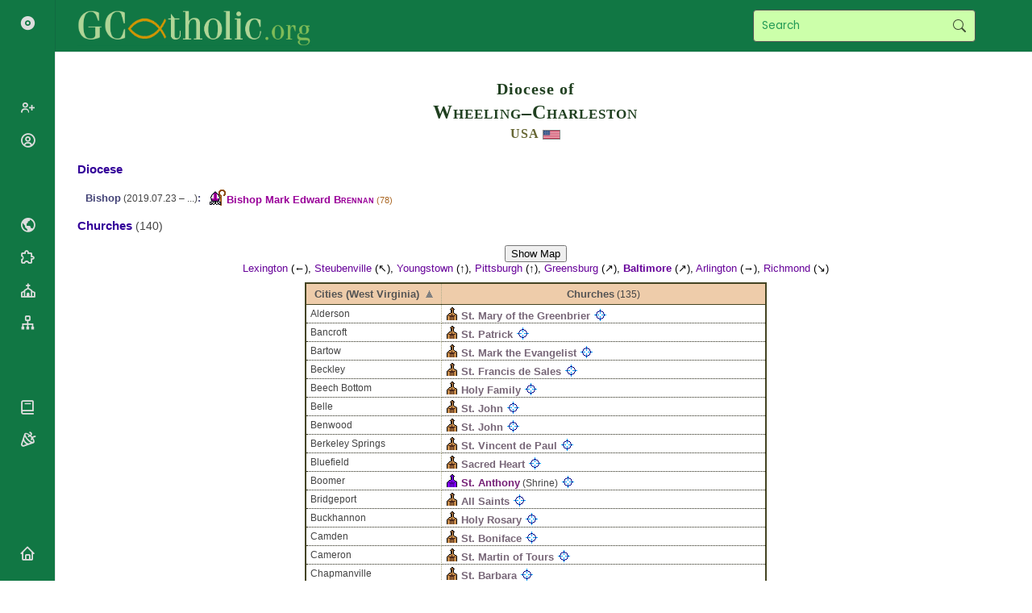

--- FILE ---
content_type: text/html; charset=UTF-8
request_url: https://gcatholic.org/churches/local/whee0.htm
body_size: 78798
content:
<!DOCTYPE html><html><head><title>Churches in the Diocese of Wheeling–Charleston</title><meta http-equiv="Content-Type" content="text/html; charset=UTF-8"><meta http-equiv="EXPIRES" content="Mon, 5 Jan 2026 17:00:00 GMT"><meta http-equiv="X-UA-Compatible" content="IE=Edge"><link href="/css/gcatholic.css?21" rel="stylesheet" type="text/css"><link href="https://cdn.jsdelivr.net/npm/boxicons@latest/css/boxicons.min.css" rel="stylesheet" type="text/css"><link rel="canonical" href="https://gcatholic.org/churches/local/whee0"></head><body><div class="hd"><h2>Diocese of</h2><h1><a href="../../dioceses/diocese/whee0">Wheeling–Charleston</a></h1><h3><a href="../../dioceses/country/US" class="zcountry">USA</a> <a href="../../dioceses/country/US" title="USA"><img src="/images/flags/US2.png" alt="USA" width="22" height="12" class="flag"></a></h3></div><h3><a href="../../dioceses/diocese/whee0">Diocese</a></h3><table class="ntb" style="padding:1px 5px"><tr><td class="zoffice" style="text-align:right;padding:3px 10px;" valign="top">Bishop<span class="znote"> (2019.07.23 – ...)</span>:</td><td><b><a href="../../dioceses/diocese/whee0#61062" title="Bishop Mark Edward Brennan (78)"><img src="/images/prelateB1.gif" alt="Bishop Mark Edward Brennan (78)" width="22" height="20"></a><a href="../../dioceses/diocese/whee0#61062" class="prelB">Bishop Mark Edward <span class="znameL">Brennan</span></a><span class="zage"> (78)</span></b></td></tr></table><h3>Churches<span class="znote"> (140)</span></h3><div align="center"><button id="showcap" onclick="$.showCaptcha('map3rec', sm)">Show Map</button></div><div align="center" width="90%"><a href="lexi0" class="typedioc" title="Diocese in USA">Lexington</a> (←), <a href="steu0" class="typedioc" title="Diocese in USA">Steubenville</a> (↖), <a href="youn0" class="typedioc" title="Diocese in USA">Youngstown</a> (↑), <a href="pitt1" class="typedioc" title="Diocese in USA">Pittsburgh</a> (↑), <a href="gree1" class="typedioc" title="Diocese in USA">Greensburg</a> (↗), <a href="balt0" class="typemetr" title="Metropolitan Archdiocese in USA">Baltimore</a> (↗), <a href="arli0" class="typedioc" title="Diocese in USA">Arlington</a> (→), <a href="rich0" class="typedioc" title="Diocese in USA">Richmond</a> (↘)</div><div align="center"><table class="tb" id="church-table"><tr class="tbhd"><td>Cities (West Virginia) <img src="/images/sort-0.gif" alt="Ascending" width="13" height="12"></td><td><a href="whee0-n">Churches</a><span class="znote"> (135)</span></td></tr><tr id="L15799"><td><span class="znote">Alderson</span></td><td><a href="../usa-04/25799" title="Mission of St. Mary of the Greenbrier"><img src="/images/c1d.gif" alt="Mission of St. Mary of the Greenbrier" width="15" height="20"></a> <a href="../usa-04/25799" class="chw">St. Mary of the Greenbrier</a> <a href="javascript:void(0)" title="Locate on map" onclick="gc.pan(130)"><img src="/images/locate.gif" alt="Locate" width="17" height="20"></a></td></tr><tr id="L15784"><td><span class="znote">Bancroft</span></td><td><a href="../usa-04/25784" title="Mission of St. Patrick"><img src="/images/c1d.gif" alt="Mission of St. Patrick" width="15" height="20"></a> <a href="../usa-04/25784" class="chw">St. Patrick</a> <a href="javascript:void(0)" title="Locate on map" onclick="gc.pan(131)"><img src="/images/locate.gif" alt="Locate" width="17" height="20"></a></td></tr><tr id="L15793"><td><span class="znote">Bartow</span></td><td><a href="../usa-04/25793" title="Mission of St. Mark the Evangelist"><img src="/images/c1d.gif" alt="Mission of St. Mark the Evangelist" width="15" height="20"></a> <a href="../usa-04/25793" class="chw">St. Mark the Evangelist</a> <a href="javascript:void(0)" title="Locate on map" onclick="gc.pan(129)"><img src="/images/locate.gif" alt="Locate" width="17" height="20"></a></td></tr><tr id="L15732"><td><span class="znote">Beckley</span></td><td><a href="../usa-04/25732" title="Church of St. Francis de Sales"><img src="/images/c1d.gif" alt="Church of St. Francis de Sales" width="15" height="20"></a> <a href="../usa-04/25732" class="chw">St. Francis de Sales</a> <a href="javascript:void(0)" title="Locate on map" onclick="gc.pan(39)"><img src="/images/locate.gif" alt="Locate" width="17" height="20"></a></td></tr><tr id="L15795"><td><span class="znote">Beech Bottom</span></td><td><a href="../usa-04/25795" title="Mission of the Holy Family"><img src="/images/c1d.gif" alt="Mission of the Holy Family" width="15" height="20"></a> <a href="../usa-04/25795" class="chw">Holy Family</a> <a href="javascript:void(0)" title="Locate on map" onclick="gc.pan(134)"><img src="/images/locate.gif" alt="Locate" width="17" height="20"></a></td></tr><tr id="L15746"><td><span class="znote">Belle</span></td><td><a href="../usa-04/25746" title="Church of St. John"><img src="/images/c1d.gif" alt="Church of St. John" width="15" height="20"></a> <a href="../usa-04/25746" class="chw">St. John</a> <a href="javascript:void(0)" title="Locate on map" onclick="gc.pan(48)"><img src="/images/locate.gif" alt="Locate" width="17" height="20"></a></td></tr><tr id="L15747"><td><span class="znote">Benwood</span></td><td><a href="../usa-04/25747" title="Church of St. John"><img src="/images/c1d.gif" alt="Church of St. John" width="15" height="20"></a> <a href="../usa-04/25747" class="chw">St. John</a> <a href="javascript:void(0)" title="Locate on map" onclick="gc.pan(49)"><img src="/images/locate.gif" alt="Locate" width="17" height="20"></a></td></tr><tr id="L15778"><td><span class="znote">Berkeley Springs</span></td><td><a href="../usa-04/25778" title="Church of St. Vincent de Paul"><img src="/images/c1d.gif" alt="Church of St. Vincent de Paul" width="15" height="20"></a> <a href="../usa-04/25778" class="chw">St. Vincent de Paul</a> <a href="javascript:void(0)" title="Locate on map" onclick="gc.pan(85)"><img src="/images/locate.gif" alt="Locate" width="17" height="20"></a></td></tr><tr id="L15705"><td><span class="znote">Bluefield</span></td><td><a href="../usa-04/25705" title="Church of the Sacred Heart"><img src="/images/c1d.gif" alt="Church of the Sacred Heart" width="15" height="20"></a> <a href="../usa-04/25705" class="chw">Sacred Heart</a> <a href="javascript:void(0)" title="Locate on map" onclick="gc.pan(108)"><img src="/images/locate.gif" alt="Locate" width="17" height="20"></a></td></tr><tr id="L15785"><td><span class="znote">Boomer</span></td><td><a href="../usa-04/25785" title="Shrine of St. Anthony"><img src="/images/c4d.gif" alt="Shrine of St. Anthony" width="15" height="20"></a> <a href="../usa-04/25785" class="chs">St. Anthony</a><span class="znote"> (Shrine)</span> <a href="javascript:void(0)" title="Locate on map" onclick="gc.pan(138)"><img src="/images/locate.gif" alt="Locate" width="17" height="20"></a></td></tr><tr id="L15672"><td><span class="znote">Bridgeport</span></td><td><a href="../usa-04/25672" title="Church of All Saints"><img src="/images/c1d.gif" alt="Church of All Saints" width="15" height="20"></a> <a href="../usa-04/25672" class="chw">All Saints</a> <a href="javascript:void(0)" title="Locate on map" onclick="gc.pan(10)"><img src="/images/locate.gif" alt="Locate" width="17" height="20"></a></td></tr><tr id="L15687"><td><span class="znote">Buckhannon</span></td><td><a href="../usa-04/25687" title="Church of the Holy Rosary"><img src="/images/c1d.gif" alt="Church of the Holy Rosary" width="15" height="20"></a> <a href="../usa-04/25687" class="chw">Holy Rosary</a> <a href="javascript:void(0)" title="Locate on map" onclick="gc.pan(98)"><img src="/images/locate.gif" alt="Locate" width="17" height="20"></a></td></tr><tr id="L15725"><td><span class="znote">Camden</span></td><td><a href="../usa-04/25725" title="Church of St. Boniface"><img src="/images/c1d.gif" alt="Church of St. Boniface" width="15" height="20"></a> <a href="../usa-04/25725" class="chw">St. Boniface</a> <a href="javascript:void(0)" title="Locate on map" onclick="gc.pan(32)"><img src="/images/locate.gif" alt="Locate" width="17" height="20"></a></td></tr><tr id="L15757"><td><span class="znote">Cameron</span></td><td><a href="../usa-04/25757" title="Church of St. Martin of Tours"><img src="/images/c1d.gif" alt="Church of St. Martin of Tours" width="15" height="20"></a> <a href="../usa-04/25757" class="chw">St. Martin of Tours</a> <a href="javascript:void(0)" title="Locate on map" onclick="gc.pan(63)"><img src="/images/locate.gif" alt="Locate" width="17" height="20"></a></td></tr><tr id="L15792"><td><span class="znote">Chapmanville</span></td><td><a href="../usa-04/25792" title="Mission of St. Barbara"><img src="/images/c1d.gif" alt="Mission of St. Barbara" width="15" height="20"></a> <a href="../usa-04/25792" class="chw">St. Barbara</a> <a href="javascript:void(0)" title="Locate on map" onclick="gc.pan(119)"><img src="/images/locate.gif" alt="Locate" width="17" height="20"></a></td></tr><tr id="L22930"><td><span class="znote">Charles Town</span></td><td><a href="../usa-04/32930" title="Priory of the Annunciation of the Blessed Virgin Mary"><img src="/images/c4d.gif" alt="Priory of the Annunciation of the Blessed Virgin Mary" width="15" height="20"></a> <a href="../usa-04/32930" class="chw">Annunciation of the Blessed Virgin Mary</a><span class="znote"> (Monastery)</span><span class="zlang"> (Latin)</span> <a href="javascript:void(0)" title="Locate on map" onclick="gc.pan(136)"><img src="/images/locate.gif" alt="Locate" width="17" height="20"></a></td></tr><tr id="L15739"><td><span class="znote">Charles Town</span></td><td><a href="../usa-04/25739" title="Church of St. James"><img src="/images/c1d.gif" alt="Church of St. James" width="15" height="20"></a> <a href="../usa-04/25739" class="chw">St. James</a> <a href="javascript:void(0)" title="Locate on map" onclick="gc.pan(45)"><img src="/images/locate.gif" alt="Locate" width="17" height="20"></a></td></tr><tr id="2404"><td><span class="znote">Charleston</span></td><td><a href="../northamerica/2404" title="Basilica of the Co-Cathedral of the Sacred Heart"><img src="/images/c1cb.gif" alt="Basilica of the Co-Cathedral of the Sacred Heart" width="19" height="20"></a> <a href="../northamerica/2404" class="chc">Sacred Heart</a><span class="znote"> (Co-Cathedral, Minor Basilica, Shrine)</span> <a href="javascript:void(0)" title="Locate on map" onclick="gc.pan(6)"><img src="/images/locate.gif" alt="Locate" width="17" height="20"></a><br><span class="znote">Shrine of Santo Nino</span></td></tr><tr id="L15715"><td><span class="znote">Charleston</span></td><td><a href="../usa-04/25715" title="Church of St. Agnes"><img src="/images/c1d.gif" alt="Church of St. Agnes" width="15" height="20"></a> <a href="../usa-04/25715" class="chw">St. Agnes</a> <a href="javascript:void(0)" title="Locate on map" onclick="gc.pan(22)"><img src="/images/locate.gif" alt="Locate" width="17" height="20"></a></td></tr><tr id="L15720"><td><span class="znote">Charleston</span></td><td><a href="../usa-04/25720" title="Church of St. Anthony"><img src="/images/c1d.gif" alt="Church of St. Anthony" width="15" height="20"></a> <a href="../usa-04/25720" class="chw">St. Anthony</a> <a href="javascript:void(0)" title="Locate on map" onclick="gc.pan(27)"><img src="/images/locate.gif" alt="Locate" width="17" height="20"></a></td></tr><tr id="L15755"><td><span class="znote">Cheat Lake</span></td><td><a href="../usa-04/25755" title="Church of St. Luke the Evangelist"><img src="/images/c1d.gif" alt="Church of St. Luke the Evangelist" width="15" height="20"></a> <a href="../usa-04/25755" class="chw">St. Luke the Evangelist</a> <a href="javascript:void(0)" title="Locate on map" onclick="gc.pan(61)"><img src="/images/locate.gif" alt="Locate" width="17" height="20"></a></td></tr><tr id="L15706"><td><span class="znote">Chester</span></td><td><a href="../usa-04/25706" title="Church of the Sacred Heart"><img src="/images/c1d.gif" alt="Church of the Sacred Heart" width="15" height="20"></a> <a href="../usa-04/25706" class="chw">Sacred Heart</a> <a href="javascript:void(0)" title="Locate on map" onclick="gc.pan(109)"><img src="/images/locate.gif" alt="Locate" width="17" height="20"></a></td></tr><tr id="L15691"><td><span class="znote">Clarksburg</span></td><td><a href="../usa-04/25691" title="Church of the Immaculate Conception"><img src="/images/c1d.gif" alt="Church of the Immaculate Conception" width="15" height="20"></a> <a href="../usa-04/25691" class="chw">Immaculate Conception</a> <a href="javascript:void(0)" title="Locate on map" onclick="gc.pan(102)"><img src="/images/locate.gif" alt="Locate" width="17" height="20"></a></td></tr><tr id="L15738"><td><span class="znote">Clarksburg</span></td><td><a href="../usa-04/25738" title="Church of St. James the Apostle"><img src="/images/c1d.gif" alt="Church of St. James the Apostle" width="15" height="20"></a> <a href="../usa-04/25738" class="chw">St. James the Apostle</a> <a href="javascript:void(0)" title="Locate on map" onclick="gc.pan(47)"><img src="/images/locate.gif" alt="Locate" width="17" height="20"></a></td></tr><tr id="L15703"><td><span class="znote">Clay</span></td><td><a href="../usa-04/25703" title="Church of the Risen Lord"><img src="/images/c1d.gif" alt="Church of the Risen Lord" width="15" height="20"></a> <a href="../usa-04/25703" class="chw">Risen Lord</a> <a href="javascript:void(0)" title="Locate on map" onclick="gc.pan(107)"><img src="/images/locate.gif" alt="Locate" width="17" height="20"></a></td></tr><tr id="L15796"><td><span class="znote">Coalburg</span></td><td><a href="../usa-04/25796" title="Mission of the Good Shepherd"><img src="/images/c1d.gif" alt="Mission of the Good Shepherd" width="15" height="20"></a> <a href="../usa-04/25796" class="chw">Good Shepherd</a> <a href="javascript:void(0)" title="Locate on map" onclick="gc.pan(132)"><img src="/images/locate.gif" alt="Locate" width="17" height="20"></a></td></tr><tr id="L15765"><td><span class="znote">Coalton</span></td><td><a href="../usa-04/25765" title="Church of St. Patrick"><img src="/images/c1d.gif" alt="Church of St. Patrick" width="15" height="20"></a> <a href="../usa-04/25765" class="chw">St. Patrick</a> <a href="javascript:void(0)" title="Locate on map" onclick="gc.pan(71)"><img src="/images/locate.gif" alt="Locate" width="17" height="20"></a></td></tr><tr id="L15680"><td><span class="znote">Dunbar</span></td><td><a href="../usa-04/25680" title="Church of Christ the King"><img src="/images/c1d.gif" alt="Church of Christ the King" width="15" height="20"></a> <a href="../usa-04/25680" class="chw">Christ the King</a> <a href="javascript:void(0)" title="Locate on map" onclick="gc.pan(12)"><img src="/images/locate.gif" alt="Locate" width="17" height="20"></a></td></tr><tr id="L15782"><td><span class="znote">Elizabeth</span></td><td><a href="../usa-04/25782" title="Mission of St. Elizabeth of Hungary"><img src="/images/c1d.gif" alt="Mission of St. Elizabeth of Hungary" width="15" height="20"></a> <a href="../usa-04/25782" class="chw">St. Elizabeth of Hungary</a> <a href="javascript:void(0)" title="Locate on map" onclick="gc.pan(124)"><img src="/images/locate.gif" alt="Locate" width="17" height="20"></a></td></tr><tr id="L15726"><td><span class="znote">Elkins</span></td><td><a href="../usa-04/25726" title="Church of St. Brendan"><img src="/images/c1d.gif" alt="Church of St. Brendan" width="15" height="20"></a> <a href="../usa-04/25726" class="chw">St. Brendan</a> <a href="javascript:void(0)" title="Locate on map" onclick="gc.pan(33)"><img src="/images/locate.gif" alt="Locate" width="17" height="20"></a></td></tr><tr id="L15701"><td><span class="znote">Elkview</span></td><td><a href="../usa-04/25701" title="Church of Our Lady of the Hills"><img src="/images/c1d.gif" alt="Church of Our Lady of the Hills" width="15" height="20"></a> <a href="../usa-04/25701" class="chw">Our Lady of the Hills</a> <a href="javascript:void(0)" title="Locate on map" onclick="gc.pan(20)"><img src="/images/locate.gif" alt="Locate" width="17" height="20"></a></td></tr><tr id="L15692"><td><span class="znote">Fairmont</span></td><td><a href="../usa-04/25692" title="Church of the Immaculate Conception"><img src="/images/c1d.gif" alt="Church of the Immaculate Conception" width="15" height="20"></a> <a href="../usa-04/25692" class="chw">Immaculate Conception</a> <a href="javascript:void(0)" title="Locate on map" onclick="gc.pan(103)"><img src="/images/locate.gif" alt="Locate" width="17" height="20"></a></td></tr><tr id="L15721"><td><span class="znote">Fairmont</span></td><td><a href="../usa-04/25721" title="Church of St. Anthony"><img src="/images/c1d.gif" alt="Church of St. Anthony" width="15" height="20"></a> <a href="../usa-04/25721" class="chw">St. Anthony</a> <a href="javascript:void(0)" title="Locate on map" onclick="gc.pan(28)"><img src="/images/locate.gif" alt="Locate" width="17" height="20"></a></td></tr><tr id="L15771"><td><span class="znote">Fairmont</span></td><td><a href="../usa-04/25771" title="Church of St. Peter the Fisherman"><img src="/images/c1d.gif" alt="Church of St. Peter the Fisherman" width="15" height="20"></a> <a href="../usa-04/25771" class="chw">St. Peter the Fisherman</a> <a href="javascript:void(0)" title="Locate on map" onclick="gc.pan(80)"><img src="/images/locate.gif" alt="Locate" width="17" height="20"></a></td></tr><tr id="L15772"><td><span class="znote">Farmington</span></td><td><a href="../usa-04/25772" title="Church of St. Peter"><img src="/images/c1d.gif" alt="Church of St. Peter" width="15" height="20"></a> <a href="../usa-04/25772" class="chw">St. Peter</a> <a href="javascript:void(0)" title="Locate on map" onclick="gc.pan(76)"><img src="/images/locate.gif" alt="Locate" width="17" height="20"></a></td></tr><tr id="L15722"><td><span class="znote">Follansbee</span></td><td><a href="../usa-04/25722" title="Church of St. Anthony"><img src="/images/c1d.gif" alt="Church of St. Anthony" width="15" height="20"></a> <a href="../usa-04/25722" class="chw">St. Anthony</a> <a href="javascript:void(0)" title="Locate on map" onclick="gc.pan(29)"><img src="/images/locate.gif" alt="Locate" width="17" height="20"></a></td></tr><tr id="L15673"><td><span class="znote">Fort Ashby</span></td><td><a href="../usa-04/25673" title="Church of the Annunciation of Our Lord"><img src="/images/c1d.gif" alt="Church of the Annunciation of Our Lord" width="15" height="20"></a> <a href="../usa-04/25673" class="chw">Annunciation of Our Lord</a> <a href="javascript:void(0)" title="Locate on map" onclick="gc.pan(90)"><img src="/images/locate.gif" alt="Locate" width="17" height="20"></a></td></tr><tr id="L15730"><td><span class="znote">Franklin</span></td><td><a href="../usa-04/25730" title="Church of St. Elizabeth Ann Seton"><img src="/images/c1d.gif" alt="Church of St. Elizabeth Ann Seton" width="15" height="20"></a> <a href="../usa-04/25730" class="chw">St. Elizabeth Ann Seton</a> <a href="javascript:void(0)" title="Locate on map" onclick="gc.pan(38)"><img src="/images/locate.gif" alt="Locate" width="17" height="20"></a></td></tr><tr id="L15702"><td><span class="znote">Gary</span></td><td><a href="../usa-04/25702" title="Church of Our Lady of Victory"><img src="/images/c1d.gif" alt="Church of Our Lady of Victory" width="15" height="20"></a> <a href="../usa-04/25702" class="chw">Our Lady of Victory</a> <a href="javascript:void(0)" title="Locate on map" onclick="gc.pan(21)"><img src="/images/locate.gif" alt="Locate" width="17" height="20"></a></td></tr><tr id="L15777"><td><span class="znote">Gassaway</span></td><td><a href="../usa-04/25777" title="Church of St. Thomas"><img src="/images/c1d.gif" alt="Church of St. Thomas" width="15" height="20"></a> <a href="../usa-04/25777" class="chw">St. Thomas</a> <a href="javascript:void(0)" title="Locate on map" onclick="gc.pan(83)"><img src="/images/locate.gif" alt="Locate" width="17" height="20"></a></td></tr><tr id="L15753"><td><span class="znote">Glen Dale</span></td><td><a href="../usa-04/25753" title="Church of St. Jude"><img src="/images/c1d.gif" alt="Church of St. Jude" width="15" height="20"></a> <a href="../usa-04/25753" class="chw">St. Jude</a> <a href="javascript:void(0)" title="Locate on map" onclick="gc.pan(59)"><img src="/images/locate.gif" alt="Locate" width="17" height="20"></a></td></tr><tr id="L15684"><td><span class="znote">Glenville</span></td><td><a href="../usa-04/25684" title="Church of the Good Shepherd"><img src="/images/c1d.gif" alt="Church of the Good Shepherd" width="15" height="20"></a> <a href="../usa-04/25684" class="chw">Good Shepherd</a> <a href="javascript:void(0)" title="Locate on map" onclick="gc.pan(95)"><img src="/images/locate.gif" alt="Locate" width="17" height="20"></a></td></tr><tr id="L15724"><td><span class="znote">Grafton</span></td><td><a href="../usa-04/25724" title="Church of St. Augustine"><img src="/images/c1d.gif" alt="Church of St. Augustine" width="15" height="20"></a> <a href="../usa-04/25724" class="chw">St. Augustine</a> <a href="javascript:void(0)" title="Locate on map" onclick="gc.pan(31)"><img src="/images/locate.gif" alt="Locate" width="17" height="20"></a></td></tr><tr id="L28837"><td><span class="znote">Harpers Ferry</span></td><td><a href="../usa-04/38837" title="Church of St. Peter"><img src="/images/c1d.gif" alt="Church of St. Peter" width="15" height="20"></a> <a href="../usa-04/38837" class="chw">St. Peter</a> <a href="javascript:void(0)" title="Locate on map" onclick="gc.pan(77)"><img src="/images/locate.gif" alt="Locate" width="17" height="20"></a></td></tr><tr id="L15679"><td><span class="znote">Harrisville</span></td><td><a href="../usa-04/25679" title="Church of Christ Our Hope"><img src="/images/c1d.gif" alt="Church of Christ Our Hope" width="15" height="20"></a> <a href="../usa-04/25679" class="chw">Christ Our Hope</a> <a href="javascript:void(0)" title="Locate on map" onclick="gc.pan(11)"><img src="/images/locate.gif" alt="Locate" width="17" height="20"></a></td></tr><tr id="L15797"><td><span class="znote">Hedgesville</span></td><td><a href="../usa-04/25797" title="Mission of St. Bernadette"><img src="/images/c1d.gif" alt="Mission of St. Bernadette" width="15" height="20"></a> <a href="../usa-04/25797" class="chw">St. Bernadette</a> <a href="javascript:void(0)" title="Locate on map" onclick="gc.pan(120)"><img src="/images/locate.gif" alt="Locate" width="17" height="20"></a></td></tr><tr id="L15766"><td><span class="znote">Hinton</span></td><td><a href="../usa-04/25766" title="Church of St. Patrick"><img src="/images/c1d.gif" alt="Church of St. Patrick" width="15" height="20"></a> <a href="../usa-04/25766" class="chw">St. Patrick</a> <a href="javascript:void(0)" title="Locate on map" onclick="gc.pan(72)"><img src="/images/locate.gif" alt="Locate" width="17" height="20"></a></td></tr><tr id="L15697"><td><span class="znote">Huntington</span></td><td><a href="../usa-04/25697" title="Church of Our Lady of Fatima"><img src="/images/c1d.gif" alt="Church of Our Lady of Fatima" width="15" height="20"></a> <a href="../usa-04/25697" class="chw">Our Lady of Fatima</a> <a href="javascript:void(0)" title="Locate on map" onclick="gc.pan(16)"><img src="/images/locate.gif" alt="Locate" width="17" height="20"></a></td></tr><tr id="L15707"><td><span class="znote">Huntington</span></td><td><a href="../usa-04/25707" title="Church of the Sacred Heart"><img src="/images/c1d.gif" alt="Church of the Sacred Heart" width="15" height="20"></a> <a href="../usa-04/25707" class="chw">Sacred Heart</a> <a href="javascript:void(0)" title="Locate on map" onclick="gc.pan(110)"><img src="/images/locate.gif" alt="Locate" width="17" height="20"></a></td></tr><tr id="L15750"><td><span class="znote">Huntington</span></td><td><a href="../usa-04/25750" title="Church of St. Joseph"><img src="/images/c1d.gif" alt="Church of St. Joseph" width="15" height="20"></a> <a href="../usa-04/25750" class="chw">St. Joseph</a> <a href="javascript:void(0)" title="Locate on map" onclick="gc.pan(55)"><img src="/images/locate.gif" alt="Locate" width="17" height="20"></a></td></tr><tr id="L15770"><td><span class="znote">Huntington</span></td><td><a href="../usa-04/25770" title="Church of St. Peter Claver"><img src="/images/c1d.gif" alt="Church of St. Peter Claver" width="15" height="20"></a> <a href="../usa-04/25770" class="chw">St. Peter Claver</a> <a href="javascript:void(0)" title="Locate on map" onclick="gc.pan(79)"><img src="/images/locate.gif" alt="Locate" width="17" height="20"></a></td></tr><tr id="L15674"><td><span class="znote">Hurricane</span></td><td><a href="../usa-04/25674" title="Church of the Ascension"><img src="/images/c1d.gif" alt="Church of the Ascension" width="15" height="20"></a> <a href="../usa-04/25674" class="chw">Ascension</a> <a href="javascript:void(0)" title="Locate on map" onclick="gc.pan(91)"><img src="/images/locate.gif" alt="Locate" width="17" height="20"></a></td></tr><tr id="L15789"><td><span class="znote">Huttonsville</span></td><td><a href="../usa-04/25789" title="Mission of St. John Bosco"><img src="/images/c1d.gif" alt="Mission of St. John Bosco" width="15" height="20"></a> <a href="../usa-04/25789" class="chw">St. John Bosco</a> <a href="javascript:void(0)" title="Locate on map" onclick="gc.pan(125)"><img src="/images/locate.gif" alt="Locate" width="17" height="20"></a></td></tr><tr id="L15754"><td><span class="znote">Inwood</span></td><td><a href="../usa-04/25754" title="Church of St. Leo"><img src="/images/c1d.gif" alt="Church of St. Leo" width="15" height="20"></a> <a href="../usa-04/25754" class="chw">St. Leo</a> <a href="javascript:void(0)" title="Locate on map" onclick="gc.pan(60)"><img src="/images/locate.gif" alt="Locate" width="17" height="20"></a></td></tr><tr id="L15675"><td><span class="znote">Keyser</span></td><td><a href="../usa-04/25675" title="Church of the Assumption"><img src="/images/c1d.gif" alt="Church of the Assumption" width="15" height="20"></a> <a href="../usa-04/25675" class="chw">Assumption</a> <a href="javascript:void(0)" title="Locate on map" onclick="gc.pan(92)"><img src="/images/locate.gif" alt="Locate" width="17" height="20"></a></td></tr><tr id="L15774"><td><span class="znote">Kingwood</span></td><td><a href="../usa-04/25774" title="Church of St. Sebastian"><img src="/images/c1d.gif" alt="Church of St. Sebastian" width="15" height="20"></a> <a href="../usa-04/25774" class="chw">St. Sebastian</a> <a href="javascript:void(0)" title="Locate on map" onclick="gc.pan(81)"><img src="/images/locate.gif" alt="Locate" width="17" height="20"></a></td></tr><tr id="L15734"><td><span class="znote">Logan</span></td><td><a href="../usa-04/25734" title="Church of St. Francis of Assisi"><img src="/images/c1d.gif" alt="Church of St. Francis of Assisi" width="15" height="20"></a> <a href="../usa-04/25734" class="chw">St. Francis of Assisi</a> <a href="javascript:void(0)" title="Locate on map" onclick="gc.pan(41)"><img src="/images/locate.gif" alt="Locate" width="17" height="20"></a></td></tr><tr id="L15800"><td><span class="znote">Loveberry</span></td><td><a href="../usa-04/25800" title="Mission of St. Bernard"><img src="/images/c1d.gif" alt="Mission of St. Bernard" width="15" height="20"></a> <a href="../usa-04/25800" class="chw">St. Bernard</a> <a href="javascript:void(0)" title="Locate on map" onclick="gc.pan(121)"><img src="/images/locate.gif" alt="Locate" width="17" height="20"></a></td></tr><tr id="L15764"><td><span class="znote">Lubeck</span></td><td><a href="../usa-04/25764" title="Church of St. Monica"><img src="/images/c1d.gif" alt="Church of St. Monica" width="15" height="20"></a> <a href="../usa-04/25764" class="chw">St. Monica</a> <a href="javascript:void(0)" title="Locate on map" onclick="gc.pan(70)"><img src="/images/locate.gif" alt="Locate" width="17" height="20"></a></td></tr><tr id="L15758"><td><span class="znote">Madison</span></td><td><a href="../usa-04/25758" title="Church of St. Mary Queen of Heaven"><img src="/images/c1d.gif" alt="Church of St. Mary Queen of Heaven" width="15" height="20"></a> <a href="../usa-04/25758" class="chw">St. Mary Queen of Heaven</a> <a href="javascript:void(0)" title="Locate on map" onclick="gc.pan(66)"><img src="/images/locate.gif" alt="Locate" width="17" height="20"></a></td></tr><tr id="L15729"><td><span class="znote">Man</span></td><td><a href="../usa-04/25729" title="Church of St. Edmund"><img src="/images/c1d.gif" alt="Church of St. Edmund" width="15" height="20"></a> <a href="../usa-04/25729" class="chw">St. Edmund</a> <a href="javascript:void(0)" title="Locate on map" onclick="gc.pan(36)"><img src="/images/locate.gif" alt="Locate" width="17" height="20"></a></td></tr><tr id="L15767"><td><span class="znote">Mannington</span></td><td><a href="../usa-04/25767" title="Church of St. Patrick"><img src="/images/c1d.gif" alt="Church of St. Patrick" width="15" height="20"></a> <a href="../usa-04/25767" class="chw">St. Patrick</a> <a href="javascript:void(0)" title="Locate on map" onclick="gc.pan(73)"><img src="/images/locate.gif" alt="Locate" width="17" height="20"></a></td></tr><tr id="L15741"><td><span class="znote">Marlinton</span></td><td><a href="../usa-04/25741" title="Church of St. John Neumann"><img src="/images/c1d.gif" alt="Church of St. John Neumann" width="15" height="20"></a> <a href="../usa-04/25741" class="chw">St. John Neumann</a> <a href="javascript:void(0)" title="Locate on map" onclick="gc.pan(51)"><img src="/images/locate.gif" alt="Locate" width="17" height="20"></a></td></tr><tr id="L15751"><td><span class="znote">Martinsburg</span></td><td><a href="../usa-04/25751" title="Church of St. Joseph"><img src="/images/c1d.gif" alt="Church of St. Joseph" width="15" height="20"></a> <a href="../usa-04/25751" class="chw">St. Joseph</a> <a href="javascript:void(0)" title="Locate on map" onclick="gc.pan(56)"><img src="/images/locate.gif" alt="Locate" width="17" height="20"></a></td></tr><tr id="L15786"><td><span class="znote">Mason</span></td><td><a href="../usa-04/25786" title="Mission of St. Joseph"><img src="/images/c1d.gif" alt="Mission of St. Joseph" width="15" height="20"></a> <a href="../usa-04/25786" class="chw">St. Joseph</a> <a href="javascript:void(0)" title="Locate on map" onclick="gc.pan(126)"><img src="/images/locate.gif" alt="Locate" width="17" height="20"></a></td></tr><tr id="L15781"><td><span class="znote">Masontown</span></td><td><a href="../usa-04/25781" title="Church of St. Zita"><img src="/images/c1d.gif" alt="Church of St. Zita" width="15" height="20"></a> <a href="../usa-04/25781" class="chw">St. Zita</a> <a href="javascript:void(0)" title="Locate on map" onclick="gc.pan(88)"><img src="/images/locate.gif" alt="Locate" width="17" height="20"></a></td></tr><tr id="L15740"><td><span class="znote">McMechen</span></td><td><a href="../usa-04/25740" title="Church of St. James"><img src="/images/c1d.gif" alt="Church of St. James" width="15" height="20"></a> <a href="../usa-04/25740" class="chw">St. James</a> <a href="javascript:void(0)" title="Locate on map" onclick="gc.pan(46)"><img src="/images/locate.gif" alt="Locate" width="17" height="20"></a></td></tr><tr id="L15689"><td><span class="znote">Monongah</span></td><td><a href="../usa-04/25689" title="Church of the Holy Spirit"><img src="/images/c1d.gif" alt="Church of the Holy Spirit" width="15" height="20"></a> <a href="../usa-04/25689" class="chw">Holy Spirit</a> <a href="javascript:void(0)" title="Locate on map" onclick="gc.pan(100)"><img src="/images/locate.gif" alt="Locate" width="17" height="20"></a></td></tr><tr id="L15693"><td><span class="znote">Montgomery</span></td><td><a href="../usa-04/25693" title="Church of the Immaculate Conception"><img src="/images/c1d.gif" alt="Church of the Immaculate Conception" width="15" height="20"></a> <a href="../usa-04/25693" class="chw">Immaculate Conception</a> <a href="javascript:void(0)" title="Locate on map" onclick="gc.pan(104)"><img src="/images/locate.gif" alt="Locate" width="17" height="20"></a></td></tr><tr id="L15683"><td><span class="znote">Moorefield</span></td><td><a href="../usa-04/25683" title="Church of the Epiphany of the Lord"><img src="/images/c1d.gif" alt="Church of the Epiphany of the Lord" width="15" height="20"></a> <a href="../usa-04/25683" class="chw">Epiphany of the Lord</a> <a href="javascript:void(0)" title="Locate on map" onclick="gc.pan(94)"><img src="/images/locate.gif" alt="Locate" width="17" height="20"></a></td></tr><tr id="L15733"><td><span class="znote">Morgantown</span></td><td><a href="../usa-04/25733" title="Church of St. Francis de Sales"><img src="/images/c1d.gif" alt="Church of St. Francis de Sales" width="15" height="20"></a> <a href="../usa-04/25733" class="chw">St. Francis de Sales</a> <a href="javascript:void(0)" title="Locate on map" onclick="gc.pan(40)"><img src="/images/locate.gif" alt="Locate" width="17" height="20"></a></td></tr><tr id="L15745"><td><span class="znote">Morgantown</span></td><td><a href="../usa-04/25745" title="St. John University Parish"><img src="/images/c1d.gif" alt="St. John University Parish" width="15" height="20"></a> <a href="../usa-04/25745" class="chw">St. John University</a> <a href="javascript:void(0)" title="Locate on map" onclick="gc.pan(137)"><img src="/images/locate.gif" alt="Locate" width="17" height="20"></a></td></tr><tr id="L15736"><td><span class="znote">Moundsville</span></td><td><a href="../usa-04/25736" title="Church of St. Francis Xavier"><img src="/images/c1d.gif" alt="Church of St. Francis Xavier" width="15" height="20"></a> <a href="../usa-04/25736" class="chw">St. Francis Xavier</a> <a href="javascript:void(0)" title="Locate on map" onclick="gc.pan(43)"><img src="/images/locate.gif" alt="Locate" width="17" height="20"></a></td></tr><tr id="L15742"><td><span class="znote">Mullens</span></td><td><a href="../usa-04/25742" title="Church of St. John the Evangelist"><img src="/images/c1d.gif" alt="Church of St. John the Evangelist" width="15" height="20"></a> <a href="../usa-04/25742" class="chw">St. John the Evangelist</a> <a href="javascript:void(0)" title="Locate on map" onclick="gc.pan(52)"><img src="/images/locate.gif" alt="Locate" width="17" height="20"></a></td></tr><tr id="L15694"><td><span class="znote">New Cumberland</span></td><td><a href="../usa-04/25694" title="Church of the Immaculate Conception"><img src="/images/c1d.gif" alt="Church of the Immaculate Conception" width="15" height="20"></a> <a href="../usa-04/25694" class="chw">Immaculate Conception</a> <a href="javascript:void(0)" title="Locate on map" onclick="gc.pan(105)"><img src="/images/locate.gif" alt="Locate" width="17" height="20"></a></td></tr><tr id="L15779"><td><span class="znote">New Martinsville</span></td><td><a href="../usa-04/25779" title="Church of St. Vincent de Paul"><img src="/images/c1d.gif" alt="Church of St. Vincent de Paul" width="15" height="20"></a> <a href="../usa-04/25779" class="chw">St. Vincent de Paul</a> <a href="javascript:void(0)" title="Locate on map" onclick="gc.pan(86)"><img src="/images/locate.gif" alt="Locate" width="17" height="20"></a></td></tr><tr id="L15690"><td><span class="znote">Nitro</span></td><td><a href="../usa-04/25690" title="Church of the Holy Trinity"><img src="/images/c1d.gif" alt="Church of the Holy Trinity" width="15" height="20"></a> <a href="../usa-04/25690" class="chw">Holy Trinity</a><span class="zlang"> (English, Latin)</span> <a href="javascript:void(0)" title="Locate on map" onclick="gc.pan(101)"><img src="/images/locate.gif" alt="Locate" width="17" height="20"></a></td></tr><tr id="L15714"><td><span class="znote">Oak Hill</span></td><td><a href="../usa-04/25714" title="Church of Sts. Peter and Paul"><img src="/images/c1d.gif" alt="Church of Sts. Peter and Paul" width="15" height="20"></a> <a href="../usa-04/25714" class="chw">Sts. Peter and Paul</a> <a href="javascript:void(0)" title="Locate on map" onclick="gc.pan(89)"><img src="/images/locate.gif" alt="Locate" width="17" height="20"></a></td></tr><tr id="L15775"><td><span class="znote">Ona</span></td><td><a href="../usa-04/25775" title="Church of St. Stephen"><img src="/images/c1d.gif" alt="Church of St. Stephen" width="15" height="20"></a> <a href="../usa-04/25775" class="chw">St. Stephen</a> <a href="javascript:void(0)" title="Locate on map" onclick="gc.pan(82)"><img src="/images/locate.gif" alt="Locate" width="17" height="20"></a></td></tr><tr id="L15695"><td><span class="znote">Paden City</span></td><td><a href="../usa-04/25695" title="Church of Mater Dolorosa"><img src="/images/c1d.gif" alt="Church of Mater Dolorosa" width="15" height="20"></a> <a href="../usa-04/25695" class="chw">Mater Dolorosa</a> <a href="javascript:void(0)" title="Locate on map" onclick="gc.pan(15)"><img src="/images/locate.gif" alt="Locate" width="17" height="20"></a></td></tr><tr id="L15737"><td><span class="znote">Parkersburg</span></td><td><a href="../usa-04/25737" title="Church of St. Francis Xavier"><img src="/images/c1d.gif" alt="Church of St. Francis Xavier" width="15" height="20"></a> <a href="../usa-04/25737" class="chw">St. Francis Xavier</a> <a href="javascript:void(0)" title="Locate on map" onclick="gc.pan(44)"><img src="/images/locate.gif" alt="Locate" width="17" height="20"></a></td></tr><tr id="L15756"><td><span class="znote">Parkersburg</span></td><td><a href="../usa-04/25756" title="Church of St. Margaret Mary"><img src="/images/c1d.gif" alt="Church of St. Margaret Mary" width="15" height="20"></a> <a href="../usa-04/25756" class="chw">St. Margaret Mary</a> <a href="javascript:void(0)" title="Locate on map" onclick="gc.pan(62)"><img src="/images/locate.gif" alt="Locate" width="17" height="20"></a></td></tr><tr id="L15803"><td><span class="znote">Parsons</span></td><td><a href="../usa-04/25803" title="Mission of Our Lady of Mercy"><img src="/images/c1d.gif" alt="Mission of Our Lady of Mercy" width="15" height="20"></a> <a href="../usa-04/25803" class="chw">Our Lady of Mercy</a><span class="zlang"> (English, Latin)</span> <a href="javascript:void(0)" title="Locate on map" onclick="gc.pan(118)"><img src="/images/locate.gif" alt="Locate" width="17" height="20"></a></td></tr><tr id="L15788"><td><span class="znote">Pennsboro</span></td><td><a href="../usa-04/25788" title="Mission of St. Joseph"><img src="/images/c1d.gif" alt="Mission of St. Joseph" width="15" height="20"></a> <a href="../usa-04/25788" class="chw">St. Joseph</a> <a href="javascript:void(0)" title="Locate on map" onclick="gc.pan(127)"><img src="/images/locate.gif" alt="Locate" width="17" height="20"></a></td></tr><tr id="L15759"><td><span class="znote">Petersburg</span></td><td><a href="../usa-04/25759" title="Church of St. Mary"><img src="/images/c1d.gif" alt="Church of St. Mary" width="15" height="20"></a> <a href="../usa-04/25759" class="chw">St. Mary</a> <a href="javascript:void(0)" title="Locate on map" onclick="gc.pan(64)"><img src="/images/locate.gif" alt="Locate" width="17" height="20"></a></td></tr><tr id="L15731"><td><span class="znote">Philippi</span></td><td><a href="../usa-04/25731" title="Church of St. Elizabeth"><img src="/images/c1d.gif" alt="Church of St. Elizabeth" width="15" height="20"></a> <a href="../usa-04/25731" class="chw">St. Elizabeth</a> <a href="javascript:void(0)" title="Locate on map" onclick="gc.pan(37)"><img src="/images/locate.gif" alt="Locate" width="17" height="20"></a></td></tr><tr id="L15783"><td><span class="znote">Pickens</span></td><td><a href="../usa-04/25783" title="Mission of the Sacred Heart"><img src="/images/c1d.gif" alt="Mission of the Sacred Heart" width="15" height="20"></a> <a href="../usa-04/25783" class="chw">Sacred Heart</a> <a href="javascript:void(0)" title="Locate on map" onclick="gc.pan(135)"><img src="/images/locate.gif" alt="Locate" width="17" height="20"></a></td></tr><tr id="L15794"><td><span class="znote">Pineville</span></td><td><a href="../usa-04/25794" title="Mission of the Holy Cross"><img src="/images/c1d.gif" alt="Mission of the Holy Cross" width="15" height="20"></a> <a href="../usa-04/25794" class="chw">Holy Cross</a> <a href="javascript:void(0)" title="Locate on map" onclick="gc.pan(133)"><img src="/images/locate.gif" alt="Locate" width="17" height="20"></a></td></tr><tr id="L15708"><td><span class="znote">Point Pleasant</span></td><td><a href="../usa-04/25708" title="Church of the Sacred Heart"><img src="/images/c1d.gif" alt="Church of the Sacred Heart" width="15" height="20"></a> <a href="../usa-04/25708" class="chw">Sacred Heart</a> <a href="javascript:void(0)" title="Locate on map" onclick="gc.pan(111)"><img src="/images/locate.gif" alt="Locate" width="17" height="20"></a></td></tr><tr id="L15709"><td><span class="znote">Powhatan</span></td><td><a href="../usa-04/25709" title="Church of the Sacred Heart"><img src="/images/c1d.gif" alt="Church of the Sacred Heart" width="15" height="20"></a> <a href="../usa-04/25709" class="chw">Sacred Heart</a> <a href="javascript:void(0)" title="Locate on map" onclick="gc.pan(112)"><img src="/images/locate.gif" alt="Locate" width="17" height="20"></a></td></tr><tr id="L15710"><td><span class="znote">Princeton</span></td><td><a href="../usa-04/25710" title="Church of the Sacred Heart"><img src="/images/c1d.gif" alt="Church of the Sacred Heart" width="15" height="20"></a> <a href="../usa-04/25710" class="chw">Sacred Heart</a> <a href="javascript:void(0)" title="Locate on map" onclick="gc.pan(113)"><img src="/images/locate.gif" alt="Locate" width="17" height="20"></a></td></tr><tr id="L15752"><td><span class="znote">Proctor</span></td><td><a href="../usa-04/25752" title="Church of St. Joseph"><img src="/images/c1d.gif" alt="Church of St. Joseph" width="15" height="20"></a> <a href="../usa-04/25752" class="chw">St. Joseph</a> <a href="javascript:void(0)" title="Locate on map" onclick="gc.pan(57)"><img src="/images/locate.gif" alt="Locate" width="17" height="20"></a></td></tr><tr id="L15711"><td><span class="znote">Rainelle</span></td><td><a href="../usa-04/25711" title="Church of the Sacred Heart"><img src="/images/c1d.gif" alt="Church of the Sacred Heart" width="15" height="20"></a> <a href="../usa-04/25711" class="chw">Sacred Heart</a> <a href="javascript:void(0)" title="Locate on map" onclick="gc.pan(114)"><img src="/images/locate.gif" alt="Locate" width="17" height="20"></a></td></tr><tr id="L15761"><td><span class="znote">Ravenswood</span></td><td><a href="../usa-04/25761" title="Church of St. Matthew"><img src="/images/c1d.gif" alt="Church of St. Matthew" width="15" height="20"></a> <a href="../usa-04/25761" class="chw">St. Matthew</a> <a href="javascript:void(0)" title="Locate on map" onclick="gc.pan(67)"><img src="/images/locate.gif" alt="Locate" width="17" height="20"></a></td></tr><tr id="L15685"><td><span class="znote">Richwood</span></td><td><a href="../usa-04/25685" title="Church of the Holy Family"><img src="/images/c1d.gif" alt="Church of the Holy Family" width="15" height="20"></a> <a href="../usa-04/25685" class="chw">Holy Family</a> <a href="javascript:void(0)" title="Locate on map" onclick="gc.pan(96)"><img src="/images/locate.gif" alt="Locate" width="17" height="20"></a></td></tr><tr id="L15723"><td><span class="znote">Ridgeley</span></td><td><a href="../usa-04/25723" title="Church of St. Anthony"><img src="/images/c1d.gif" alt="Church of St. Anthony" width="15" height="20"></a> <a href="../usa-04/25723" class="chw">St. Anthony</a> <a href="javascript:void(0)" title="Locate on map" onclick="gc.pan(30)"><img src="/images/locate.gif" alt="Locate" width="17" height="20"></a></td></tr><tr id="L15801"><td><span class="znote">Roanoke</span></td><td><a href="../usa-04/25801" title="Mission of St. Bridget"><img src="/images/c1d.gif" alt="Mission of St. Bridget" width="15" height="20"></a> <a href="../usa-04/25801" class="chw">St. Bridget</a> <a href="javascript:void(0)" title="Locate on map" onclick="gc.pan(122)"><img src="/images/locate.gif" alt="Locate" width="17" height="20"></a></td></tr><tr id="L15698"><td><span class="znote">Romney</span></td><td><a href="../usa-04/25698" title="Church of Our Lady of Grace"><img src="/images/c1d.gif" alt="Church of Our Lady of Grace" width="15" height="20"></a> <a href="../usa-04/25698" class="chw">Our Lady of Grace</a> <a href="javascript:void(0)" title="Locate on map" onclick="gc.pan(17)"><img src="/images/locate.gif" alt="Locate" width="17" height="20"></a></td></tr><tr id="L15727"><td><span class="znote">Ronceverte</span></td><td><a href="../usa-04/25727" title="Church of St. Catherine of Siena"><img src="/images/c1d.gif" alt="Church of St. Catherine of Siena" width="15" height="20"></a> <a href="../usa-04/25727" class="chw">St. Catherine of Siena</a> <a href="javascript:void(0)" title="Locate on map" onclick="gc.pan(34)"><img src="/images/locate.gif" alt="Locate" width="17" height="20"></a></td></tr><tr id="L15735"><td><span class="znote">St. Albans</span></td><td><a href="../usa-04/25735" title="Church of St. Francis of Assisi"><img src="/images/c1d.gif" alt="Church of St. Francis of Assisi" width="15" height="20"></a> <a href="../usa-04/25735" class="chw">St. Francis of Assisi</a> <a href="javascript:void(0)" title="Locate on map" onclick="gc.pan(42)"><img src="/images/locate.gif" alt="Locate" width="17" height="20"></a></td></tr><tr id="L15748"><td><span class="znote">St. Marys</span></td><td><a href="../usa-04/25748" title="Church of St. John"><img src="/images/c1d.gif" alt="Church of St. John" width="15" height="20"></a> <a href="../usa-04/25748" class="chw">St. John</a> <a href="javascript:void(0)" title="Locate on map" onclick="gc.pan(50)"><img src="/images/locate.gif" alt="Locate" width="17" height="20"></a></td></tr><tr id="L15712"><td><span class="znote">Salem</span></td><td><a href="../usa-04/25712" title="Church of the Sacred Heart"><img src="/images/c1d.gif" alt="Church of the Sacred Heart" width="15" height="20"></a> <a href="../usa-04/25712" class="chw">Sacred Heart</a> <a href="javascript:void(0)" title="Locate on map" onclick="gc.pan(115)"><img src="/images/locate.gif" alt="Locate" width="17" height="20"></a></td></tr><tr id="L28838"><td><span class="znote">Sandstone</span></td><td><a href="../usa-04/38838" title="Church of St. Colman"><img src="/images/c6e.gif" alt="Church of St. Colman" width="15" height="20"></a> <a href="../usa-04/38838" class="chw">St. Colman</a> <a href="javascript:void(0)" title="Locate on map" onclick="gc.pan(139)"><img src="/images/locate.gif" alt="Locate" width="17" height="20"></a></td></tr><tr id="L15716"><td><span class="znote">Shepherdstown</span></td><td><a href="../usa-04/25716" title="Church of St. Agnes"><img src="/images/c1d.gif" alt="Church of St. Agnes" width="15" height="20"></a> <a href="../usa-04/25716" class="chw">St. Agnes</a> <a href="javascript:void(0)" title="Locate on map" onclick="gc.pan(23)"><img src="/images/locate.gif" alt="Locate" width="17" height="20"></a></td></tr><tr id="L15787"><td><span class="znote">Shepherdstown</span></td><td><a href="../usa-04/25787" title="Chapel of St. Agnes"><img src="/images/c1d.gif" alt="Chapel of St. Agnes" width="15" height="20"></a> <a href="../usa-04/25787" class="chw">St. Agnes</a> <a href="javascript:void(0)" title="Locate on map" onclick="gc.pan(7)"><img src="/images/locate.gif" alt="Locate" width="17" height="20"></a></td></tr><tr id="L15718"><td><span class="znote">Shinnston</span></td><td><a href="../usa-04/25718" title="Church of St. Ann"><img src="/images/c1d.gif" alt="Church of St. Ann" width="15" height="20"></a> <a href="../usa-04/25718" class="chw">St. Ann</a> <a href="javascript:void(0)" title="Locate on map" onclick="gc.pan(25)"><img src="/images/locate.gif" alt="Locate" width="17" height="20"></a></td></tr><tr id="L15688"><td><span class="znote">Sistersville</span></td><td><a href="../usa-04/25688" title="Church of the Holy Rosary"><img src="/images/c1d.gif" alt="Church of the Holy Rosary" width="15" height="20"></a> <a href="../usa-04/25688" class="chw">Holy Rosary</a> <a href="javascript:void(0)" title="Locate on map" onclick="gc.pan(99)"><img src="/images/locate.gif" alt="Locate" width="17" height="20"></a></td></tr><tr id="L15677"><td><span class="znote">South Charleston</span></td><td><a href="../usa-04/25677" title="Church of the Blessed Sacrament"><img src="/images/c1d.gif" alt="Church of the Blessed Sacrament" width="15" height="20"></a> <a href="../usa-04/25677" class="chw">Blessed Sacrament</a> <a href="javascript:void(0)" title="Locate on map" onclick="gc.pan(93)"><img src="/images/locate.gif" alt="Locate" width="17" height="20"></a></td></tr><tr id="L15686"><td><span class="znote">Spencer</span></td><td><a href="../usa-04/25686" title="Church of the Holy Redeemer"><img src="/images/c1d.gif" alt="Church of the Holy Redeemer" width="15" height="20"></a> <a href="../usa-04/25686" class="chw">Holy Redeemer</a> <a href="javascript:void(0)" title="Locate on map" onclick="gc.pan(97)"><img src="/images/locate.gif" alt="Locate" width="17" height="20"></a></td></tr><tr id="L15760"><td><span class="znote">Star City</span></td><td><a href="../usa-04/25760" title="Church of St. Mary"><img src="/images/c1d.gif" alt="Church of St. Mary" width="15" height="20"></a> <a href="../usa-04/25760" class="chw">St. Mary</a> <a href="javascript:void(0)" title="Locate on map" onclick="gc.pan(65)"><img src="/images/locate.gif" alt="Locate" width="17" height="20"></a></td></tr><tr id="L15700"><td><span class="znote">Stonewood</span></td><td><a href="../usa-04/25700" title="Church of Our Lady of Perpetual Help"><img src="/images/c1d.gif" alt="Church of Our Lady of Perpetual Help" width="15" height="20"></a> <a href="../usa-04/25700" class="chw">Our Lady of Perpetual Help</a><span class="zlang"> (English, Latin)</span> <a href="javascript:void(0)" title="Locate on map" onclick="gc.pan(19)"><img src="/images/locate.gif" alt="Locate" width="17" height="20"></a></td></tr><tr id="L15743"><td><span class="znote">Summersville</span></td><td><a href="../usa-04/25743" title="Church of St. John the Evangelist"><img src="/images/c1d.gif" alt="Church of St. John the Evangelist" width="15" height="20"></a> <a href="../usa-04/25743" class="chw">St. John the Evangelist</a> <a href="javascript:void(0)" title="Locate on map" onclick="gc.pan(53)"><img src="/images/locate.gif" alt="Locate" width="17" height="20"></a></td></tr><tr id="L15791"><td><span class="znote">Sweet Springs</span></td><td><a href="../usa-04/25791" title="Chapel of St. John"><img src="/images/c1d.gif" alt="Chapel of St. John" width="15" height="20"></a> <a href="../usa-04/25791" class="chw">St. John</a> <a href="javascript:void(0)" title="Locate on map" onclick="gc.pan(8)"><img src="/images/locate.gif" alt="Locate" width="17" height="20"></a></td></tr><tr id="L15802"><td><span class="znote">Terra Alta</span></td><td><a href="../usa-04/25802" title="Mission of St. Edward the Confessor"><img src="/images/c1d.gif" alt="Mission of St. Edward the Confessor" width="15" height="20"></a> <a href="../usa-04/25802" class="chw">St. Edward the Confessor</a> <a href="javascript:void(0)" title="Locate on map" onclick="gc.pan(123)"><img src="/images/locate.gif" alt="Locate" width="17" height="20"></a></td></tr><tr id="L15776"><td><span class="znote">Thomas</span></td><td><a href="../usa-04/25776" title="Church of St. Thomas Aquinas"><img src="/images/c1d.gif" alt="Church of St. Thomas Aquinas" width="15" height="20"></a> <a href="../usa-04/25776" class="chw">St. Thomas Aquinas</a><span class="zlang"> (English, Latin)</span> <a href="javascript:void(0)" title="Locate on map" onclick="gc.pan(84)"><img src="/images/locate.gif" alt="Locate" width="17" height="20"></a></td></tr><tr id="L15762"><td><span class="znote">Vienna</span></td><td><a href="../usa-04/25762" title="Church of St. Michael"><img src="/images/c1d.gif" alt="Church of St. Michael" width="15" height="20"></a> <a href="../usa-04/25762" class="chw">St. Michael</a> <a href="javascript:void(0)" title="Locate on map" onclick="gc.pan(68)"><img src="/images/locate.gif" alt="Locate" width="17" height="20"></a></td></tr><tr id="L15681"><td><span class="znote">War</span></td><td><a href="../usa-04/25681" title="Church of Christ the King"><img src="/images/c1d.gif" alt="Church of Christ the King" width="15" height="20"></a> <a href="../usa-04/25681" class="chw">Christ the King</a> <a href="javascript:void(0)" title="Locate on map" onclick="gc.pan(13)"><img src="/images/locate.gif" alt="Locate" width="17" height="20"></a></td></tr><tr id="L15696"><td><span class="znote">Wayne</span></td><td><a href="../usa-04/25696" title="Church of the Nativity of Our Lord"><img src="/images/c1d.gif" alt="Church of the Nativity of Our Lord" width="15" height="20"></a> <a href="../usa-04/25696" class="chw">Nativity of Our Lord</a> <a href="javascript:void(0)" title="Locate on map" onclick="gc.pan(106)"><img src="/images/locate.gif" alt="Locate" width="17" height="20"></a></td></tr><tr id="L15719"><td><span class="znote">Webster Springs</span></td><td><a href="../usa-04/25719" title="Church of St. Anne"><img src="/images/c1d.gif" alt="Church of St. Anne" width="15" height="20"></a> <a href="../usa-04/25719" class="chw">St. Anne</a> <a href="javascript:void(0)" title="Locate on map" onclick="gc.pan(26)"><img src="/images/locate.gif" alt="Locate" width="17" height="20"></a></td></tr><tr id="L15704"><td><span class="znote">Weirton</span></td><td><a href="../usa-04/25704" title="Church of the Sacred Heart of Mary"><img src="/images/c1d.gif" alt="Church of the Sacred Heart of Mary" width="15" height="20"></a> <a href="../usa-04/25704" class="chw">Sacred Heart of Mary</a> <a href="javascript:void(0)" title="Locate on map" onclick="gc.pan(117)"><img src="/images/locate.gif" alt="Locate" width="17" height="20"></a></td></tr><tr id="L15749"><td><span class="znote">Weirton</span></td><td><a href="../usa-04/25749" title="Church of St. Joseph the Worker"><img src="/images/c1d.gif" alt="Church of St. Joseph the Worker" width="15" height="20"></a> <a href="../usa-04/25749" class="chw">St. Joseph the Worker</a> <a href="javascript:void(0)" title="Locate on map" onclick="gc.pan(58)"><img src="/images/locate.gif" alt="Locate" width="17" height="20"></a></td></tr><tr id="L15769"><td><span class="znote">Weirton</span></td><td><a href="../usa-04/25769" title="Church of St. Paul"><img src="/images/c1d.gif" alt="Church of St. Paul" width="15" height="20"></a> <a href="../usa-04/25769" class="chw">St. Paul</a> <a href="javascript:void(0)" title="Locate on map" onclick="gc.pan(75)"><img src="/images/locate.gif" alt="Locate" width="17" height="20"></a></td></tr><tr id="L15773"><td><span class="znote">Welch</span></td><td><a href="../usa-04/25773" title="Church of St. Peter"><img src="/images/c1d.gif" alt="Church of St. Peter" width="15" height="20"></a> <a href="../usa-04/25773" class="chw">St. Peter</a> <a href="javascript:void(0)" title="Locate on map" onclick="gc.pan(78)"><img src="/images/locate.gif" alt="Locate" width="17" height="20"></a></td></tr><tr id="L15744"><td><span class="znote">Wellsburg</span></td><td><a href="../usa-04/25744" title="Church of St. John the Evangelist"><img src="/images/c1d.gif" alt="Church of St. John the Evangelist" width="15" height="20"></a> <a href="../usa-04/25744" class="chw">St. John the Evangelist</a> <a href="javascript:void(0)" title="Locate on map" onclick="gc.pan(54)"><img src="/images/locate.gif" alt="Locate" width="17" height="20"></a></td></tr><tr id="L15768"><td><span class="znote">Weston</span></td><td><a href="../usa-04/25768" title="Church of St. Patrick"><img src="/images/c1d.gif" alt="Church of St. Patrick" width="15" height="20"></a> <a href="../usa-04/25768" class="chw">St. Patrick</a> <a href="javascript:void(0)" title="Locate on map" onclick="gc.pan(74)"><img src="/images/locate.gif" alt="Locate" width="17" height="20"></a></td></tr><tr id="2405"><td><span class="znote">Wheeling</span></td><td><a href="../northamerica/2405" title="St. Joseph Cathedral"><img src="/images/c1a.gif" alt="St. Joseph Cathedral" width="17" height="20"></a> <a href="../northamerica/2405" class="chc">St. Joseph</a><span class="znote"> (Cathedral)</span> <a href="javascript:void(0)" title="Locate on map" onclick="gc.pan(5)"><img src="/images/locate.gif" alt="Locate" width="17" height="20"></a></td></tr><tr id="L15682"><td><span class="znote">Wheeling</span></td><td><a href="../usa-04/25682" title="Church of Corpus Christi"><img src="/images/c1d.gif" alt="Church of Corpus Christi" width="15" height="20"></a> <a href="../usa-04/25682" class="chw">Corpus Christi</a> <a href="javascript:void(0)" title="Locate on map" onclick="gc.pan(14)"><img src="/images/locate.gif" alt="Locate" width="17" height="20"></a></td></tr><tr id="L15699"><td><span class="znote">Wheeling</span></td><td><a href="../usa-04/25699" title="Church of Our Lady of Peace"><img src="/images/c1d.gif" alt="Church of Our Lady of Peace" width="15" height="20"></a> <a href="../usa-04/25699" class="chw">Our Lady of Peace</a> <a href="javascript:void(0)" title="Locate on map" onclick="gc.pan(18)"><img src="/images/locate.gif" alt="Locate" width="17" height="20"></a></td></tr><tr id="L15717"><td><span class="znote">Wheeling</span></td><td><a href="../usa-04/25717" title="Church of St. Alphonsus"><img src="/images/c1d.gif" alt="Church of St. Alphonsus" width="15" height="20"></a> <a href="../usa-04/25717" class="chw">St. Alphonsus</a> <a href="javascript:void(0)" title="Locate on map" onclick="gc.pan(24)"><img src="/images/locate.gif" alt="Locate" width="17" height="20"></a></td></tr><tr id="L15763"><td><span class="znote">Wheeling</span></td><td><a href="../usa-04/25763" title="Church of St. Michael"><img src="/images/c1d.gif" alt="Church of St. Michael" width="15" height="20"></a> <a href="../usa-04/25763" class="chw">St. Michael</a> <a href="javascript:void(0)" title="Locate on map" onclick="gc.pan(69)"><img src="/images/locate.gif" alt="Locate" width="17" height="20"></a></td></tr><tr id="L15780"><td><span class="znote">Wheeling</span></td><td><a href="../usa-04/25780" title="Church of St. Vincent de Paul"><img src="/images/c1d.gif" alt="Church of St. Vincent de Paul" width="15" height="20"></a> <a href="../usa-04/25780" class="chw">St. Vincent de Paul</a> <a href="javascript:void(0)" title="Locate on map" onclick="gc.pan(87)"><img src="/images/locate.gif" alt="Locate" width="17" height="20"></a></td></tr><tr id="L15728"><td><span class="znote">White Sulphur Springs</span></td><td><a href="../usa-04/25728" title="Church of St. Charles Borromeo"><img src="/images/c1d.gif" alt="Church of St. Charles Borromeo" width="15" height="20"></a> <a href="../usa-04/25728" class="chw">St. Charles Borromeo</a> <a href="javascript:void(0)" title="Locate on map" onclick="gc.pan(35)"><img src="/images/locate.gif" alt="Locate" width="17" height="20"></a></td></tr><tr id="L15798"><td><span class="znote">Whitesville</span></td><td><a href="../usa-04/25798" title="Mission of St. Joseph the Worker"><img src="/images/c1d.gif" alt="Mission of St. Joseph the Worker" width="15" height="20"></a> <a href="../usa-04/25798" class="chw">St. Joseph the Worker</a> <a href="javascript:void(0)" title="Locate on map" onclick="gc.pan(128)"><img src="/images/locate.gif" alt="Locate" width="17" height="20"></a></td></tr><tr id="L15790"><td><span class="znote">Williamsburg</span></td><td><a href="../usa-04/25790" title="Chapel of the Immaculate Conception of the Blessed Virgin Mary"><img src="/images/c1d.gif" alt="Chapel of the Immaculate Conception of the Blessed Virgin Mary" width="15" height="20"></a> <a href="../usa-04/25790" class="chw">Immaculate Conception of the Blessed Virgin Mary</a> <a href="javascript:void(0)" title="Locate on map" onclick="gc.pan(9)"><img src="/images/locate.gif" alt="Locate" width="17" height="20"></a></td></tr><tr id="L15713"><td><span class="znote">Williamson</span></td><td><a href="../usa-04/25713" title="Church of the Sacred Heart"><img src="/images/c1d.gif" alt="Church of the Sacred Heart" width="15" height="20"></a> <a href="../usa-04/25713" class="chw">Sacred Heart</a> <a href="javascript:void(0)" title="Locate on map" onclick="gc.pan(116)"><img src="/images/locate.gif" alt="Locate" width="17" height="20"></a></td></tr><tr class="tbhd"><td>Cities <img src="/images/sort-0.gif" alt="Ascending" width="13" height="12"></td><td><a href="whee0-n">Other Churches Within the Diocesan Territory</a><span class="znote"> (5)</span></td></tr><tr id="L7262"><td><span class="znote">Morgantown</span></td><td><a href="../usa-04/17262" title="Church of the Holy Protection of the Mother of God"><img src="/images/c2d.gif" alt="Church of the Holy Protection of the Mother of God" width="15" height="20"></a> <a href="../usa-04/17262" class="che">Holy Protection of the Mother of God</a><span class="zrite"> (</span><a href="../../dioceses/rite-Rt" class="zrite">Ruthenian</a><span class="zrite">)</span> <a href="javascript:void(0)" title="Locate on map" onclick="gc.pan(3)"><img src="/images/locate.gif" alt="Locate" width="17" height="20"></a></td></tr><tr id="L7086"><td><span class="znote">Philippi</span></td><td><a href="../usa-04/17086" title="Hermitage of Our Lady of Solitude"><img src="/images/c2d.gif" alt="Hermitage of Our Lady of Solitude" width="15" height="20"></a> <a href="../usa-04/17086" class="che">Our Lady of Solitude</a><span class="zrite"> (</span><a href="../../dioceses/rite-M" class="zrite">Maronite</a><span class="zrite">)</span> <a href="javascript:void(0)" title="Locate on map" onclick="gc.pan(1)"><img src="/images/locate.gif" alt="Locate" width="17" height="20"></a></td></tr><tr id="L7263"><td><span class="znote">Weirton</span></td><td><a href="../usa-04/17263" title="Church of the Assumption of the Mother of God"><img src="/images/c2d.gif" alt="Church of the Assumption of the Mother of God" width="15" height="20"></a> <a href="../usa-04/17263" class="che">Assumption of the Mother of God</a><span class="zrite"> (</span><a href="../../dioceses/rite-Rt" class="zrite">Ruthenian</a><span class="zrite">)</span> <a href="javascript:void(0)" title="Locate on map" onclick="gc.pan(2)"><img src="/images/locate.gif" alt="Locate" width="17" height="20"></a></td></tr><tr id="L7087"><td><span class="znote">Wheeling</span></td><td><a href="../usa-04/17087" title="Church of Our Lady of Lebanon"><img src="/images/c2d.gif" alt="Church of Our Lady of Lebanon" width="15" height="20"></a> <a href="../usa-04/17087" class="che">Our Lady of Lebanon</a><span class="zrite"> (</span><a href="../../dioceses/rite-M" class="zrite">Maronite</a><span class="zrite">)</span> <a href="javascript:void(0)" title="Locate on map" onclick="gc.pan(0)"><img src="/images/locate.gif" alt="Locate" width="17" height="20"></a></td></tr><tr id="L7414"><td><span class="znote">Wheeling</span></td><td><a href="../usa-04/17414" title="Church of Our Lady of Perpetual Help"><img src="/images/c2d.gif" alt="Church of Our Lady of Perpetual Help" width="15" height="20"></a> <a href="../usa-04/17414" class="che">Our Lady of Perpetual Help</a><span class="zrite"> (</span><a href="../../dioceses/rite-U" class="zrite">Ukrainian</a><span class="zrite">)</span> <a href="javascript:void(0)" title="Locate on map" onclick="gc.pan(4)"><img src="/images/locate.gif" alt="Locate" width="17" height="20"></a></td></tr></table></div><p class="asof">Last updated on 2025.12.22</p><div align="center"><div class="SA"><h3>See Also</h3><p><a href="../../dioceses/diocese/whee0">Diocese of Wheeling–Charleston</a></p><p><a href="../US">All Churches in USA</a></p><p><a href="../data/all-US">Special Churches in USA</a></p></div></div><p class="copy" id="end">&copy; 2026 GCatholic.org</p><table width="100%"><tr><td align="left" width="50%"></td><td width="50%" valign="bottom"><p align="right"><a href="../../dioceses/diocese/whee0" title="Up"><img src="/images/nav-up.png" alt="Up" width="50" height="30"></a></p></td></tr></table><script src="https://ajax.googleapis.com/ajax/libs/jquery/3.3.1/jquery.min.js" defer></script><script src="/menu/captcha.js?6" defer></script><script>function sm(){gc.init([['Js6jF9Wm','c2d','/churches/usa-04/17087','Church of Our Lady of Lebanon','Wheeling, WV, USA','Diocese of <span class="typedioc">Our Lady of Lebanon of Los Angeles</span> <span class="zrite">(Maronite)</span>'],['JjB8FGFa.','c2d','/churches/usa-04/17086','Hermitage of Our Lady of Solitude','Philippi, WV, USA','Diocese of <span class="typedioc">Our Lady of Lebanon of Los Angeles</span> <span class="zrite">(Maronite)</span>'],['JvWPFAoB','c2d','/churches/usa-04/17263','Church of the Assumption of the Mother of God','Weirton, WV, USA','Metropolitanate <i>sui juris</i> of <span class="typemete">Pittsburgh</span> <span class="zrite">(Ruthenian)</span>'],['JnndFHLm','c2d','/churches/usa-04/17262','Church of the Holy Protection of the Mother of God','Morgantown, WV, USA','Metropolitanate <i>sui juris</i> of <span class="typemete">Pittsburgh</span> <span class="zrite">(Ruthenian)</span>'],['JrwNF9UU','c2d','/churches/usa-04/17414','Church of Our Lady of Perpetual Help','Wheeling, WV, USA','Diocese of <span class="typedioc">Saint Josaphat in Parma</span> <span class="zrite">(Ukrainian)</span>'],['JsBZF9Y1','c1a','/churches/northamerica/2405','St. Joseph Cathedral','Wheeling, WV, USA'],['JbO/F0db','c1cb','/churches/northamerica/2404','Basilica of the Co-Cathedral of the Sacred Heart<br>Shrine of Santo Nino','Charleston, WV, USA'],['JlzjFbzl','c1d','/churches/usa-04/25787','Chapel of St. Agnes','Shepherdstown, WV, USA'],['JUNuFECy.','c1d','/churches/usa-04/25791','Chapel of St. John','Sweet Springs, WV, USA'],['JXjGFBmS.','c1d','/churches/usa-04/25790','Chapel of the Immaculate Conception of the Blessed Virgin Mary','Williamsburg, WV, USA'],['Jka8FE9s','c1d','/churches/usa-04/25672','Church of All Saints','Bridgeport, WV, USA'],['JjsWF6PY','c1d','/churches/usa-04/25679','Church of Christ Our Hope','Harrisville, WV, USA'],['JbW3E/Ws','c1d','/churches/usa-04/25680','Church of Christ the King','Dunbar, WV, USA'],['JRVoF0DN','c1d','/churches/usa-04/25681','Church of Christ the King','War, WV, USA'],['JsgKF9li','c1d','/churches/usa-04/25682','Church of Corpus Christi','Wheeling, WV, USA'],['JnfUF7Sd','c1d','/churches/usa-04/25695','Church of Mater Dolorosa','Paden City, WV, USA'],['JbyjEv7Q','c1d','/churches/usa-04/25697','Church of Our Lady of Fatima','Huntington, WV, USA'],['Jl9GFSfK','c1d','/churches/usa-04/25698','Church of Our Lady of Grace','Romney, WV, USA'],['JrbfF9vo','c1d','/churches/usa-04/25699','Church of Our Lady of Peace','Wheeling, WV, USA'],['JkDnFDUo','c1d','/churches/usa-04/25700','Church of Our Lady of Perpetual Help','Stonewood, WV, USA'],['JbviF249','c1d','/churches/usa-04/25701','Church of Our Lady of the Hills','Elkview, WV, USA'],['JRpGF1Q3','c1d','/churches/usa-04/25702','Church of Our Lady of Victory','Gary, WV, USA'],['Jb8qF19j','c1d','/churches/usa-04/25715','Church of St. Agnes','Charleston, WV, USA'],['Jl+uFbxj','c1d','/churches/usa-04/25716','Church of St. Agnes','Shepherdstown, WV, USA'],['Js85F9Vo','c1d','/churches/usa-04/25717','Church of St. Alphonsus','Wheeling, WV, USA'],['Jlf7FDfY','c1d','/churches/usa-04/25718','Church of St. Ann','Shinnston, WV, USA'],['JcfWFCYj','c1d','/churches/usa-04/25719','Church of St. Anne','Webster Springs, WV, USA'],['JbaiF0P7','c1d','/churches/usa-04/25720','Church of St. Anthony','Charleston, WV, USA'],['JmE4FEs8','c1d','/churches/usa-04/25721','Church of St. Anthony','Fairmont, WV, USA'],['JumCFAmV','c1d','/churches/usa-04/25722','Church of St. Anthony','Follansbee, WV, USA'],['Jo3DFSZn','c1d','/churches/usa-04/25723','Church of St. Anthony','Ridgeley, WV, USA'],['Jl6eFGN/','c1d','/churches/usa-04/25724','Church of St. Augustine','Grafton, WV, USA'],['Ji6IFAQe','c1d','/churches/usa-04/25725','Church of St. Boniface','Camden, WV, USA'],['JgpSFI62','c1d','/churches/usa-04/25726','Church of St. Brendan','Elkins, WV, USA'],['JVYSFBz+','c1d','/churches/usa-04/25727','Church of St. Catherine of Siena','Ronceverte, WV, USA'],['JVv8FDZQ','c1d','/churches/usa-04/25728','Church of St. Charles Borromeo','White Sulphur Springs, WV, USA'],['JVT8E+E0','c1d','/churches/usa-04/25729','Church of St. Edmund','Man, WV, USA'],['JjMzFG4d','c1d','/churches/usa-04/25731','Church of St. Elizabeth','Philippi, WV, USA'],['JeHKFN5X','c1d','/churches/usa-04/25730','Church of St. Elizabeth Ann Seton','Franklin, WV, USA'],['JVlwF4tv','c1d','/churches/usa-04/25732','Church of St. Francis de Sales','Beckley, WV, USA'],['JnSVFH2K','c1d','/churches/usa-04/25733','Church of St. Francis de Sales','Morgantown, WV, USA'],['JWVAEzAM','c1d','/churches/usa-04/25734','Church of St. Francis of Assisi','Logan, WV, USA'],['JbljE+lN','c1d','/churches/usa-04/25735','Church of St. Francis of Assisi','St. Albans, WV, USA'],['JqlFF9Jd','c1d','/churches/usa-04/25736','Church of St. Francis Xavier','Moundsville, WV, USA'],['JkNKF1LF','c1d','/churches/usa-04/25737','Church of St. Francis Xavier','Parkersburg, WV, USA'],['JkNvFbgS','c1d','/churches/usa-04/25739','Church of St. James','Charles Town, WV, USA'],['JrTIF9RX','c1d','/churches/usa-04/25740','Church of St. James','McMechen, WV, USA'],['JkfrFD8w','c1d','/churches/usa-04/25738','Church of St. James the Apostle','Clarksburg, WV, USA'],['JaFxF1Za','c1d','/churches/usa-04/25746','Church of St. John','Belle, WV, USA'],['JriCF9Oh','c1d','/churches/usa-04/25747','Church of St. John','Benwood, WV, USA'],['JlaTF4pS','c1d','/churches/usa-04/25748','Church of St. John','St. Marys, WV, USA'],['Ja9FFFjL','c1d','/churches/usa-04/25741','Church of St. John Neumann','Marlinton, WV, USA'],['JU3yF37D','c1d','/churches/usa-04/25742','Church of St. John the Evangelist','Mullens, WV, USA'],['JaoAF8M3','c1d','/churches/usa-04/25743','Church of St. John the Evangelist','Summersville, WV, USA'],['JuE8FAcX','c1d','/churches/usa-04/25744','Church of St. John the Evangelist','Wellsburg, WV, USA'],['Jc6JEunQ','c1d','/churches/usa-04/25750','Church of St. Joseph','Huntington, WV, USA'],['JmDgFaSH','c1d','/churches/usa-04/25751','Church of St. Joseph','Martinsburg, WV, USA'],['JowaF9aD','c1d','/churches/usa-04/25752','Church of St. Joseph','Proctor, WV, USA'],['JvY3FBBy','c1d','/churches/usa-04/25749','Church of St. Joseph the Worker','Weirton, WV, USA'],['Jr0pF9Ea','c1d','/churches/usa-04/25753','Church of St. Jude','Glen Dale, WV, USA'],['JlClFaCH','c1d','/churches/usa-04/25754','Church of St. Leo','Inwood, WV, USA'],['JoMNFI2r','c1d','/churches/usa-04/25755','Church of St. Luke the Evangelist','Cheat Lake, WV, USA'],['JkWKF1X0','c1d','/churches/usa-04/25756','Church of St. Margaret Mary','Parkersburg, WV, USA'],['JpqmFB39','c1d','/churches/usa-04/25757','Church of St. Martin of Tours','Cameron, WV, USA'],['JhjIFPB3','c1d','/churches/usa-04/25759','Church of St. Mary','Petersburg, WV, USA'],['JoByFGmS','c1d','/churches/usa-04/25760','Church of St. Mary','Star City, WV, USA'],['JYcmE+no','c1d','/churches/usa-04/25758','Church of St. Mary Queen of Heaven','Madison, WV, USA'],['JhKPE/Oi','c1d','/churches/usa-04/25761','Church of St. Matthew','Ravenswood, WV, USA'],['Jl7qF1YQ','c1d','/churches/usa-04/25762','Church of St. Michael','Vienna, WV, USA'],['JsFYF9vM','c1d','/churches/usa-04/25763','Church of St. Michael','Wheeling, WV, USA'],['Jk2TF0c8','c1d','/churches/usa-04/25764','Church of St. Monica','Lubeck, WV, USA'],['JgljFGuf','c1d','/churches/usa-04/25765','Church of St. Patrick','Coalton, WV, USA'],['JUq6F7t9','c1d','/churches/usa-04/25766','Church of St. Patrick','Hinton, WV, USA'],['JmxSFDCm','c1d','/churches/usa-04/25767','Church of St. Patrick','Mannington, WV, USA'],['Ji8iFC0w','c1d','/churches/usa-04/25768','Church of St. Patrick','Weston, WV, USA'],['JvS5FApO','c1d','/churches/usa-04/25769','Church of St. Paul','Weirton, WV, USA'],['JmnNFE73','c1d','/churches/usa-04/25772','Church of St. Peter','Farmington, WV, USA'],['JkwkFck3','c1d','/churches/usa-04/38837','Church of St. Peter','Harpers Ferry, WV, USA'],['JSSsF16e','c1d','/churches/usa-04/25773','Church of St. Peter','Welch, WV, USA'],['Jc3oEuq5','c1d','/churches/usa-04/25770','Church of St. Peter Claver','Huntington, WV, USA'],['JmW/FFBH','c1d','/churches/usa-04/25771','Church of St. Peter the Fisherman','Fairmont, WV, USA'],['JmM/FJkc','c1d','/churches/usa-04/25774','Church of St. Sebastian','Kingwood, WV, USA'],['JcCeEx8p','c1d','/churches/usa-04/25775','Church of St. Stephen','Ona, WV, USA'],['JeZyF90x','c1d','/churches/usa-04/25777','Church of St. Thomas','Gassaway, WV, USA'],['JjF6FLV8','c1d','/churches/usa-04/25776','Church of St. Thomas Aquinas','Thomas, WV, USA'],['JnuBFXtg','c1d','/churches/usa-04/25778','Church of St. Vincent de Paul','Berkeley Springs, WV, USA'],['JoL1F8BS','c1d','/churches/usa-04/25779','Church of St. Vincent de Paul','New Martinsville, WV, USA'],['JrxLFAAd','c1d','/churches/usa-04/25780','Church of St. Vincent de Paul','Wheeling, WV, USA'],['Jn7kFIWv','c1d','/churches/usa-04/25781','Church of St. Zita','Masontown, WV, USA'],['JXt2F5Pd','c1d','/churches/usa-04/25714','Church of Sts. Peter and Paul','Oak Hill, WV, USA'],['JmrdFSaV','c1d','/churches/usa-04/25673','Church of the Annunciation of Our Lord','Fort Ashby, WV, USA'],['JcItEz4H','c1d','/churches/usa-04/25674','Church of the Ascension','Hurricane, WV, USA'],['Jm4iFQWx','c1d','/churches/usa-04/25675','Church of the Assumption','Keyser, WV, USA'],['JbZaF00B','c1d','/churches/usa-04/25677','Church of the Blessed Sacrament','South Charleston, WV, USA'],['JiS5FQw+','c1d','/churches/usa-04/25683','Church of the Epiphany of the Lord','Moorefield, WV, USA'],['JhC4F8VE','c1d','/churches/usa-04/25684','Church of the Good Shepherd','Glenville, WV, USA'],['JaAbFBNF','c1d','/churches/usa-04/25685','Church of the Holy Family','Richwood, WV, USA'],['Jf/IF3Bx','c1d','/churches/usa-04/25686','Church of the Holy Redeemer','Spencer, WV, USA'],['Jhh+FEH9','c1d','/churches/usa-04/25687','Church of the Holy Rosary','Buckhannon, WV, USA'],['JnIKF6sh','c1d','/churches/usa-04/25688','Church of the Holy Rosary','Sistersville, WV, USA'],['JmHQFERO','c1d','/churches/usa-04/25689','Church of the Holy Spirit','Monongah, WV, USA'],['Jc8eE+bk','c1d','/churches/usa-04/25690','Church of the Holy Trinity','Nitro, WV, USA'],['JkVjFDK7','c1d','/churches/usa-04/25691','Church of the Immaculate Conception','Clarksburg, WV, USA'],['JmUGFFHj','c1d','/churches/usa-04/25692','Church of the Immaculate Conception','Fairmont, WV, USA'],['JZmKF3bI','c1d','/churches/usa-04/25693','Church of the Immaculate Conception','Montgomery, WV, USA'],['JwKQFAik','c1d','/churches/usa-04/25694','Church of the Immaculate Conception','New Cumberland, WV, USA'],['Ja6+Euf6','c1d','/churches/usa-04/25696','Church of the Nativity of Our Lord','Wayne, WV, USA'],['JcW8F5+8.','c1d','/churches/usa-04/25703','Church of the Risen Lord','Clay, WV, USA'],['JQuMF4hl','c1d','/churches/usa-04/25705','Church of the Sacred Heart','Bluefield, WV, USA'],['JxWCFB3n','c1d','/churches/usa-04/25706','Church of the Sacred Heart','Chester, WV, USA'],['Jb/ZEuFX','c1d','/churches/usa-04/25707','Church of the Sacred Heart','Huntington, WV, USA'],['JgSGExp0','c1d','/churches/usa-04/25708','Church of the Sacred Heart','Point Pleasant, WV, USA'],['JS9PF2iM','c1d','/churches/usa-04/25709','Church of the Sacred Heart','Powhatan, WV, USA'],['JRrjF5w8','c1d','/churches/usa-04/25710','Church of the Sacred Heart','Princeton, WV, USA'],['JXkdF9Ah','c1d','/churches/usa-04/25711','Church of the Sacred Heart','Rainelle, WV, USA'],['Jke0FB2Q','c1d','/churches/usa-04/25712','Church of the Sacred Heart','Salem, WV, USA'],['JUrcEwK3','c1d','/churches/usa-04/25713','Church of the Sacred Heart','Williamson, WV, USA'],['JvWBFBMv','c1d','/churches/usa-04/25704','Church of the Sacred Heart of Mary','Weirton, WV, USA'],['JikQFJiM','c1d','/churches/usa-04/25803','Mission of Our Lady of Mercy','Parsons, WV, USA'],['JXj5EyfS','c1d','/churches/usa-04/25792','Mission of St. Barbara','Chapmanville, WV, USA'],['JnBNFa8i','c1d','/churches/usa-04/25797','Mission of St. Bernadette','Hedgesville, WV, USA'],['JhifFAnM','c1d','/churches/usa-04/25800','Mission of St. Bernard','Loveberry, WV, USA'],['Jh5yFBoa.','c1d','/churches/usa-04/25801','Mission of St. Bridget','Roanoke, WV, USA'],['Jm4jFL7w','c1d','/churches/usa-04/25802','Mission of St. Edward the Confessor','Terra Alta, WV, USA'],['JiJ2F2un','c1d','/churches/usa-04/25782','Mission of St. Elizabeth of Hungary','Elizabeth, WV, USA'],['JezmFGm/.','c1d','/churches/usa-04/25789','Mission of St. John Bosco','Huttonsville, WV, USA'],['Jh+FEynK','c1d','/churches/usa-04/25786','Mission of St. Joseph','Mason, WV, USA'],['JkYaF76e.','c1d','/churches/usa-04/25788','Mission of St. Joseph','Pennsboro, WV, USA'],['JXsOF1X4','c1d','/churches/usa-04/25798','Mission of St. Joseph the Worker','Whitesville, WV, USA'],['JdJMFIh2','c1d','/churches/usa-04/25793','Mission of St. Mark the Evangelist','Bartow, WV, USA'],['JVL+FAEv','c1d','/churches/usa-04/25799','Mission of St. Mary of the Greenbrier','Alderson, WV, USA'],['Jc+WE+aS','c1d','/churches/usa-04/25784','Mission of St. Patrick','Bancroft, WV, USA'],['Ja3GF2Lu','c1d','/churches/usa-04/25796','Mission of the Good Shepherd','Coalburg, WV, USA'],['JT/4F1ap','c1d','/churches/usa-04/25794','Mission of the Holy Cross','Pineville, WV, USA'],['JtnhFACe','c1d','/churches/usa-04/25795','Mission of the Holy Family','Beech Bottom, WV, USA'],['JePdFEWC.','c1d','/churches/usa-04/25783','Mission of the Sacred Heart','Pickens, WV, USA'],['JkaoFbUE','c4d','/churches/usa-04/32930','Priory of the Annunciation of the Blessed Virgin Mary','Charles Town, WV, USA'],['JnynFG/k','c1d','/churches/usa-04/25745','St. John University Parish','Morgantown, WV, USA'],['JZVEF3+D','c4d','/churches/usa-04/25785','Shrine of St. Anthony','Boomer, WV, USA'],['JVjaF7aO','c6e','/churches/usa-04/38838','Church of St. Colman','Sandstone, WV, USA']],'map3rec');}</script><script defer>(g=>{var h,a,k,p="GoogleMapsAPI",c="google",l="importLibrary",q="__ib__",m=document,b=window;b=b[c]||(b[c]={});var d=b.maps||(b.maps={}),r=new Set,e=new URLSearchParams,u=()=>h||(h=new Promise(async(f,n)=>{await (a=m.createElement("script"));e.set("libraries",[...r]+"");for(k in g)e.set(k.replace(/[A-Z]/g,t=>"_"+t[0].toLowerCase()),g[k]);e.set("callback",c+".maps."+q);a.src=`https://maps.${c}apis.com/maps/api/js?`+e;d[q]=f;a.onerror=()=>h=n(Error(p+" could not load."));a.nonce=m.querySelector("script[nonce]")?.nonce||"";m.head.append(a)}));d[l]?console.warn(p+" only loads once. Ignoring:",g):d[l]=(f,...n)=>r.add(f)&&u().then(()=>d[l](f,...n))})({key:'AIzaSyAvUHckF4aHa-ZO_NK3C5NdMCtYcVGCB1w',v:'weekly'});</script><script src="../../menu/map2.js?6" defer></script><script src="/menu/nav.js?1d"></script><script src="/menu/footer.js"></script></body></html>